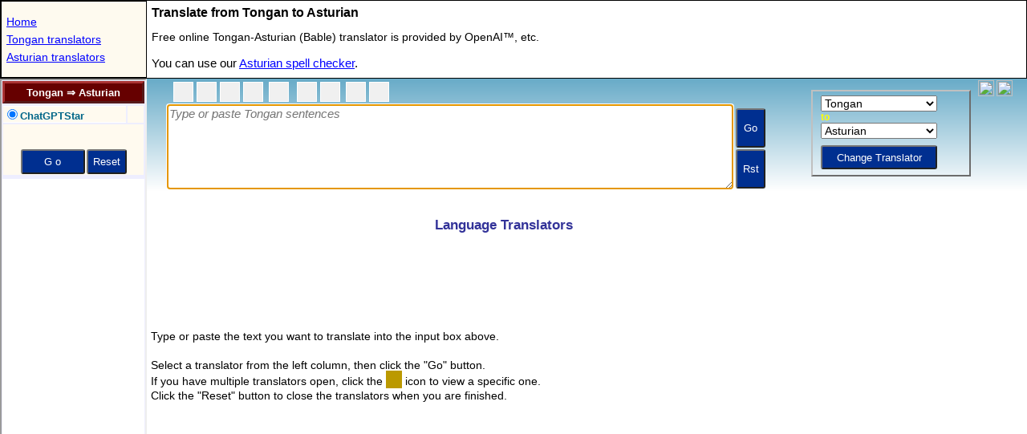

--- FILE ---
content_type: text/html; charset=utf-8
request_url: https://www.google.com/recaptcha/api2/aframe
body_size: 268
content:
<!DOCTYPE HTML><html><head><meta http-equiv="content-type" content="text/html; charset=UTF-8"></head><body><script nonce="pyZ20GQb8qXUBWy7Kl9duQ">/** Anti-fraud and anti-abuse applications only. See google.com/recaptcha */ try{var clients={'sodar':'https://pagead2.googlesyndication.com/pagead/sodar?'};window.addEventListener("message",function(a){try{if(a.source===window.parent){var b=JSON.parse(a.data);var c=clients[b['id']];if(c){var d=document.createElement('img');d.src=c+b['params']+'&rc='+(localStorage.getItem("rc::a")?sessionStorage.getItem("rc::b"):"");window.document.body.appendChild(d);sessionStorage.setItem("rc::e",parseInt(sessionStorage.getItem("rc::e")||0)+1);localStorage.setItem("rc::h",'1769006981270');}}}catch(b){}});window.parent.postMessage("_grecaptcha_ready", "*");}catch(b){}</script></body></html>

--- FILE ---
content_type: text/html; charset=utf-8
request_url: https://www.google.com/recaptcha/api2/aframe
body_size: -271
content:
<!DOCTYPE HTML><html><head><meta http-equiv="content-type" content="text/html; charset=UTF-8"></head><body><script nonce="AXqwGDlksFoqFxSSpkLcIg">/** Anti-fraud and anti-abuse applications only. See google.com/recaptcha */ try{var clients={'sodar':'https://pagead2.googlesyndication.com/pagead/sodar?'};window.addEventListener("message",function(a){try{if(a.source===window.parent){var b=JSON.parse(a.data);var c=clients[b['id']];if(c){var d=document.createElement('img');d.src=c+b['params']+'&rc='+(localStorage.getItem("rc::a")?sessionStorage.getItem("rc::b"):"");window.document.body.appendChild(d);sessionStorage.setItem("rc::e",parseInt(sessionStorage.getItem("rc::e")||0)+1);localStorage.setItem("rc::h",'1769006981270');}}}catch(b){}});window.parent.postMessage("_grecaptcha_ready", "*");}catch(b){}</script></body></html>

--- FILE ---
content_type: text/html; charset=utf-8
request_url: https://www.google.com/recaptcha/api2/aframe
body_size: -272
content:
<!DOCTYPE HTML><html><head><meta http-equiv="content-type" content="text/html; charset=UTF-8"></head><body><script nonce="iEJ2g6oqupjgXsH-5MJYqg">/** Anti-fraud and anti-abuse applications only. See google.com/recaptcha */ try{var clients={'sodar':'https://pagead2.googlesyndication.com/pagead/sodar?'};window.addEventListener("message",function(a){try{if(a.source===window.parent){var b=JSON.parse(a.data);var c=clients[b['id']];if(c){var d=document.createElement('img');d.src=c+b['params']+'&rc='+(localStorage.getItem("rc::a")?sessionStorage.getItem("rc::b"):"");window.document.body.appendChild(d);sessionStorage.setItem("rc::e",parseInt(sessionStorage.getItem("rc::e")||0)+1);localStorage.setItem("rc::h",'1769006981373');}}}catch(b){}});window.parent.postMessage("_grecaptcha_ready", "*");}catch(b){}</script></body></html>